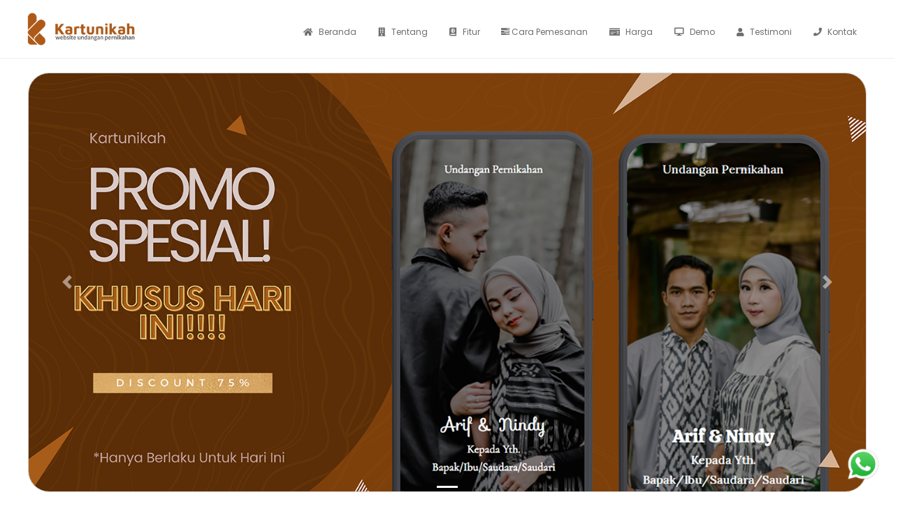

--- FILE ---
content_type: text/html; charset=UTF-8
request_url: https://kartunikah.com/
body_size: 14288
content:
<!doctype html>
<html lang="in_ID" itemscope itemtype='http://schema.org/WebPage'>
<head>
  <meta charset="UTF-8">
  <meta name="viewport" content="width=device-width, initial-scale=1.0, maximum-scale=5.0">

  <!-- pemetaan duniawi -->
  <link rel="canonical" href="https://kartunikah.com/" />
  <meta name="description" content="Hanya dengan beberapa langkah mudah kamu bisa membuat undangan pernikahan digital website sehari jadi spesial untuk momen terbaik dlm hidupmu" />
  <meta name="keywords" content="undangan pernikahan digital, undangan digital, undangan pernikahan website, undangan sehari jadi, undangan pernikahan online, undangan pernikahan online terbaik, undangan pernikahan custom Kartunikah"/>
  <meta property="bb:client_area" content="https://kartunikah.com/">
  <meta name="robots" content="index, follow, noodp">
  <meta property="og:url" content="https://kartunikah.com/" />
  <meta property="og:title" content="undangan pernikahan digital website sehari jadi Kartunikah" />
  <meta property="og:description" content="Hanya dengan beberapa langkah mudah kamu bisa membuat undangan pernikahan digital website sehari jadi spesial untuk momen terbaik dlm hidupmu" />
  <meta property="og:image" content="https://kartunikah.com/assets/img/public/meta%20kartunikah.jpg" />
  <meta property="og:site_name" content="Kartunikah" />
  <meta property="og:locale" content="id_ID" />
  <meta property="og:type" content="website" />
  <meta name="twitter:card" content="summary" />
  <meta name="twitter:site" content="@seven_pion" />
  <meta name="twitter:title" content="undangan pernikahan digital website sehari jadi Kartunikah" />
  <meta name="twitter:description" content="Hanya dengan beberapa langkah mudah kamu bisa membuat undangan pernikahan digital website sehari jadi spesial untuk momen terbaik dlm hidupmu" />
  <meta name="twitter:image" content="https://kartunikah.com/assets/img/meta%20kartunikah.jpg" />
  <meta itemprop="description" content="Hanya dengan beberapa langkah mudah kamu bisa membuat undangan pernikahan digital website sehari jadi spesial untuk momen terbaik dlm hidupmu">

  <!-- perkodingan duniawi -->
  <link rel="stylesheet" href="https://maxcdn.bootstrapcdn.com/bootstrap/4.0.0/css/bootstrap.min.css" integrity="sha384-Gn5384xqQ1aoWXA+058RXPxPg6fy4IWvTNh0E263XmFcJlSAwiGgFAW/dAiS6JXm" crossorigin="anonymous">
  <link rel="stylesheet" type="text/css" href="https://kartunikah.com/assets/css/style2023.css">
  <link rel="stylesheet" href="https://use.fontawesome.com/releases/v5.7.1/css/all.css" integrity="
  sha384-fnmOCqbTlWIlj8LyTjo7mOUStjsKC4pOpQbqyi7RrhN7udi9RwhKkMHpvLbHG9Sr" crossorigin="anonymous">
  <link rel='stylesheet' href='https://maxcdn.bootstrapcdn.com/font-awesome/4.7.0/css/font-awesome.min.css'>
  <link rel="preconnect" href="https://fonts.gstatic.com">
  <link href="https://fonts.googleapis.com/css2?family=Poppins:ital,wght@0,300;0,400;0,600;1,200;1,300;1,600&family=Yellowtail&display=swap" rel="stylesheet">
  <link rel="icon" href="https://kartunikah.com/assets/img/favicon%20kartunikah.ico">
  <link rel='stylesheet' href='https://cdnjs.cloudflare.com/ajax/libs/OwlCarousel2/2.3.4/assets/owl.carousel.min.css'>
  <link rel='stylesheet' href='https://cdnjs.cloudflare.com/ajax/libs/animate.css/3.5.2/animate.min.css'>
  <link href="https://unpkg.com/aos@2.3.1/dist/aos.css" rel="stylesheet">

  <title>Undangan Pernikahan Digital Website Sehari jadi Kartunikah</title>
  
  <!-- perskripan duniawi -->
  <script async src="https://www.googletagmanager.com/gtag/js?id=G-5B7V3R8W23"></script>
  <script>window.dataLayer = window.dataLayer || []; function gtag(){dataLayer.push(arguments);} gtag('js', new Date()); gtag('config', 'G-5B7V3R8W23');</script>
  <!-- Hotjar Tracking Code for https://kartunikah.com/ -->
  <script>
      (function(h,o,t,j,a,r){
          h.hj=h.hj||function(){(h.hj.q=h.hj.q||[]).push(arguments)};
          h._hjSettings={hjid:2551930,hjsv:6};
          a=o.getElementsByTagName('head')[0];
          r=o.createElement('script');r.async=1;
          r.src=t+h._hjSettings.hjid+j+h._hjSettings.hjsv;
          a.appendChild(r);
      })(window,document,'https://static.hotjar.com/c/hotjar-','.js?sv=');
  </script>
  <script> !function(f,b,e,v,n,t,s) {if(f.fbq)return;n=f.fbq=function(){n.callMethod? n.callMethod.apply(n,arguments):n.queue.push(arguments)}; if(!f._fbq)f._fbq=n;n.push=n;n.loaded=!0;n.version='2.0'; n.queue=[];t=b.createElement(e);t.async=!0; t.src=v;s=b.getElementsByTagName(e)[0]; s.parentNode.insertBefore(t,s)}(window, document,'script', 'https://connect.facebook.net/en_US/fbevents.js'); fbq('init', '234194634972689'); fbq('track', 'PageView'); </script> <noscript><img height="1" width="1" style="display:none" src="https://www.facebook.com/tr?id=234194634972689&ev=PageView&noscript=1"/></noscript>
</head>
<body>
    <a href="https://api.whatsapp.com/send?phone=6281390738898&amp;text=Halo%20mimin%20Kartunikah...." class="my-wa" target="_blank"><img src="https://kartunikah.com/blog/wp-content/uploads/2022/09/icon-whatsapp-min.png" alt="icon whatsapp kartunikah undangan pernikahan digital, website undangan pernikahan"></a>
  <!-- navbar -->
  <nav class="navbar navbar-expand-lg navStyle sticky-top">
    <a class="brand-navbar" href="#"><img class="img-brand" src="https://kartunikah.com/assets/img/logo-kartunikah-new.png" alt="logo-kartunikah"></a>
    <button class="navbar-toggler" data-toggle="collapse" data-target="#mainMenu">
      <span><i class="fas fa-align-right iconStyle"></i></span>
    </button>
    <div class="collapse navbar-collapse" id="mainMenu">
      <ul class="navbar-nav ml-auto navList">
        <li class="nav-item active">
          <a href="#" class="nav-link"><i class="fas fa-home"></i> Beranda</a>
        </li>
        <li class="nav-item">
          <a href="#tentang-Kartunikah" class="nav-link"><i class="fas fa-building"></i> Tentang</a>
        </li>
        <li class="nav-item">
          <a href="#fitur-kartunikah" class="nav-link"><i class="fas fa-atlas"></i> Fitur</a>
        </li>
        <li class="nav-item">
          <a href="#cara-pemesanan-kartunikah" class="nav-link"><i class="fa fa-tasks pl-1"></i> Cara Pemesanan</a>
        </li>
        <li class="nav-item">
          <a href="#harga-kartunikah" class="nav-link"><i class="fas fa-money-check"></i> Harga</a>
        </li>
        <li class="nav-item">
          <a href="#demo-kartunikah" class="nav-link"><i class="fas fa-desktop"></i> Demo</a>
        </li>
        <li class="nav-item">
          <a href="#kata-pelanggan-kartunikah" class="nav-link"><i class="fas fa-user"></i> Testimoni</a>
        </li>
        <li class="nav-item">
          <a href="#kontak-kartunikah" class="nav-link"><i class="fas fa-phone"></i> Kontak</a>
        </li>
      </ul>
    </div>
  </nav>

  <!-- slider -->
    <div id="promoKartunikah" class="carousel slide" data-ride="carousel">
      <ol class="carousel-indicators">
                  <li data-target="#promoKartunikah" data-slide-to="0" class="active"></li>
              </ol>
      <div class="carousel-inner">
                  <div class="carousel-item active">
            <img class="img-fluid sliderhome" src="https://kartunikah.com/upload/slider/Banner_Kartunikah_desember_2024.jpg" alt="undangan pernikahan digital sehari jadi - kartunikah" style="width:100%">
          </div>
              </div>
        <a class="carousel-control-prev" href="#promoKartunikah" role="button" data-slide="prev">
          <span class="carousel-control-prev-icon" aria-hidden="true"></span>
          <span class="sr-only">Previous</span>
        </a>
        <a class="carousel-control-next" href="#promoKartunikah" role="button" data-slide="next">
          <span class="carousel-control-next-icon" aria-hidden="true"></span>
          <span class="sr-only">Next</span>
        </a>
    </div><!-- intro -->
  <div id="tentang-Kartunikah"></div>
  <div id="section-white" data-aos="fade-up">
    <div class="container">
      <div class="row justify-content-center" data-aos="fade-up">
        <div class="col-md-10 text-center">
          <h1 class="title-h1">Undangan Pernikahan Digital Website Sehari Jadi Kartunikah</h1>
          <p class="title-p">
            Cape membagikan undangan cetak ke teman-teman? Harus jalan sana sini :). Sekarang, hanya dengan beberapa langkah mudah kamu bisa membuat undangan pernikahan digital website sehari jadi spesial untuk momen terbaik dalam hidupmu. Undangan pernikahan mu akan dikemas dalam bentuk digital dengan tampilan menarik sekaligus bisa dibagikan pada daftar undangan kapan saja dan di mana saja, tanpa harus jalan sana sini lagi. <br>
          </p>
        </div>
      </div>
    </div>
  </div>

  <!-- tentang -->
  <div id="section-white">
    <div class="container">
      <div class="row">
        <div class="col-md-6 m-auto" data-aos="zoom-in">
          <img class="img-fluid" src="https://kartunikah.com/assets/img/public/tentang-kami.png" alt="tentang kami kartunikah">
        </div>
        <div class="col-md-6 m-auto" data-aos="fade-up">
          <h2 class="title-h2">Tentang Kartunikah</h2>
          <p class="title-p">
            Kartunikah adalah sebuah website dengan layanan utama melayani pembuatan undangan pernikahan digital online dengan beragam fitur menarik, mudah dan simpel untuk digunakan sehingga bisa efektif dan efisien untuk digunakan sesuai kebutuhan. Kami memberikan sebuah layanan mudah, hemat, dan praktis kepada calon pengantin dalam menyebarkan informasi pernikahan/undangan berupa link website yang bisa diakses dimana dan kapan saja.
          </p>
        </div>
      </div>
    </div>
  </div>

  <!-- alasan -->
  <div id="section-color">
    <div class="container">
      <div class="row justify-content-center mb-4" data-aos="fade-up">
        <div class="col-md-12 text-center">
          <h2 class="title-h2">Alasan Menggunakan Undangan Pernikahan Model Digital</h2>
          <p class="title-p text-light">Ada beberapa alasan untuk memilih undangan pernikahan digital, di antaranya sebagai berikut:</p>
        </div>
      </div>
      <div class="row justify-content-center">
        <div class="col-md-4" data-aos="zoom-in">
          <div class="card-featured">
            <div class="card-head" data-aos="fade-up">
              <i class="fas fa-hands-helping card-icon"></i>
              <h3 class="title-h3">Lebih mudah</h3>
            </div>
            <div class="card-body" data-aos="fade-up">
              <p class="card-text">Nikmati mudahnya menggunakan undangan digital dengan beragam fitur unggulan untuk mendukung terlaksananya acara dengan maksimal, lebih simpel, mudah dan praktis.</p>
            </div>
          </div>
        </div>
        <div class="col-md-4" data-aos="zoom-in">
          <div class="card-featured">
            <div class="card-head" data-aos="fade-up">
              <i class="fas fa-money-bill-alt card-icon"></i>
              <h3 class="title-h3">Lebih hemat</h3>
            </div>
            <div class="card-body" data-aos="fade-up">
              <p class="card-text">Dapatkan penggunaan undangan digital yang lebih efektif penggunaannya. Anda pun bisa menghemat biaya karena bisa membuat undangan dan membagikannya langsung hanya dalam satu langkah mudah.</p>
            </div>
          </div>
        </div>
        <div class="col-md-4" data-aos="zoom-in">
          <div class="card-featured">
            <div class="card-head" data-aos="fade-up">
              <i class="fas fa-tools card-icon"></i>
              <h3 class="title-h3">Beragam fitur menarik</h3>
            </div>
            <div class="card-body" data-aos="fade-up">
              <p class="card-text">Ada beragam fitur keren dan canggih dengan desain terkini yang siap memberikan layanan terbaik untuk mendukung acara.</p>
            </div>
          </div>
        </div>
      </div>
    </div>
  </div>

  <!-- mengapa memilih Kartunikah -->
  <div id="section-white">
    <div class="container">
      <div class="row justify-content-center mb-4" data-aos="fade-up">
        <div class="col-md-12 text-center">
          <h2 class="title-h2">Mengapa Memilih Kartunikah?</h2>
          <p class="title-p">Website Kartunikah selalu berupaya untuk memprioritaskan kepuasan pelanggan dengan memberikan layanan yang berkualitas dan cepat tanggap. Pastinya, Kartunikah akan memberikan pengalaman terbaik bagi Anda untuk menggunakan undangan pernikahan model digital pada hari istimewa ini.</p>
        </div>
      </div>
      <div class="row justify-content-center">
        <div class="col-md-4" data-aos="zoom-in">
          <div class="card-featured">
            <div class="card-head" data-aos="fade-up">
              <i class="fas fa-stopwatch card-icon"></i>
              <h3 class="title-h3">Pengerjaan cepat</h3>
            </div>
            <div class="card-body" data-aos="fade-up">
              <p class="card-text">Tanggal pernikahan Anda mepet?? Jangan khawatir, di Kartunikah Anda bisa membuat undangan digital dengan waktu 1 hari bahkan kurang, cukup isi data calon mempelai, undangan segera siap untuk dibagikan kepada tamu Anda.</p>
            </div>
          </div>
        </div>
        <div class="col-md-4" data-aos="zoom-in">
          <div class="card-featured">
            <div class="card-head" data-aos="fade-up">
              <i class="fas fa-money-check-alt card-icon"></i>
              <h3 class="title-h3">Harga murah</h3>
            </div>
            <div class="card-body" data-aos="fade-up">
              <p class="card-text">Anda bisa membuat undangan pernikahan konsep digital yang mudah sekaligus dengan harga yang murah mulai dari Rp90.000. Bahkan tim Kartunikah siap untuk menyesuaikannya budget jika menginginkan custom.</p>
            </div>
          </div>
        </div>
        <div class="col-md-4" data-aos="zoom-in">
          <div class="card-featured">
            <div class="card-head" data-aos="fade-up">
              <i class="fas fa-hands-helping card-icon"></i>
              <h3 class="title-h3">Kekinian dan Berinovasi</h3>
            </div>
            <div class="card-body" data-aos="fade-up">
              <p class="card-text">KartuNikah siap membuat desain undangan digital dengan beragam fitur menarik dan kekinian yang penuh inovasi untuk memudahkan klien dalam menggunakannya.</p>
            </div>
          </div>
        </div>
        <div class="col-md-4" data-aos="zoom-in">
          <div class="card-featured">
            <div class="card-head" data-aos="fade-up">
              <i class="fas fa-palette card-icon"></i>
              <h3 class="title-h3">Desain oleh tim profesional</h3>
            </div>
            <div class="card-body" data-aos="fade-up">
              <p class="card-text">Desain dan fitur canggih dibuat khusus oleh tim profesional sehingga dijamin bisa membuat undangan untuk pernikahan terlihat lebih mewah, eksklusif dan lain daripada yang lain. Untuk paket gold, setiap desain dibuat sesuai dengan permintaan dan keinginan klien.</p>
            </div>
          </div>
        </div>
        <div class="col-md-4" data-aos="zoom-in">
          <div class="card-featured">
            <div class="card-head" data-aos="fade-up">
              <i class="fas fa-tools card-icon"></i>
              <h3 class="title-h3">Fitur lengkap dan fungsional</h3>
            </div>
            <div class="card-body" data-aos="fade-up">
              <p class="card-text">Dalam undangan digital, semua kebutuhan pemilik undangan akan dipenuhi oleh keberadaan fitur yang lengkap dan fungsional. Semua fitur yang tersedia bisa diandalkan dari mulai kebutuhan untuk membuat undangan sampai pada proses membagikan undangan pada daftar tamu.</p>
            </div>
          </div>
        </div>
        <div class="col-md-4" data-aos="zoom-in">
          <div class="card-featured">
            <div class="card-head" data-aos="fade-up">
              <i class="fas fa-people-carry card-icon"></i>
              <h3 class="title-h3">Hemat tenaga</h3>
            </div>
            <div class="card-body" data-aos="fade-up">
              <p class="card-text">Tenaga menjadi bahan bakar yang sangat penting ketika mau menikah, dengan adanya undangan pernikahan website ini, Anda tidak perlu lagi membagikan undangan satu persatu ke tamu, cukup sebarkan via whatsapp.</p>
            </div>
          </div>
        </div>

        <div id="fitur-kartunikah"></div>
      </div>
    </div>
  </div>

  <!-- fitur -->
  <div id="section-color">
    <div class="container">
      <div class="row justify-content-center mb-4" data-aos="fade-up">
        <div class="col-md-12 text-center">
          <h2 class="title-h2">Fitur Menarik, Kekinian dan Fungsional</h2>
          <p class="title-p text-light">Berikut beberapa fitur yang ada di undangan pernikahan digital by Kartunikah:</p>
        </div>
      </div>
      <!-- slider -->
      <div class="owl-carousel slider-featured owl-theme">
        <div class="item" data-aos="zoom-in">
          <div class="card-featured">
            <div class="card-head" data-aos="fade-up">
              <i class="fas fa-palette card-icon"></i>
              <h3 class="title-h3">Custom Tampilan</h3>
            </div>
            <div class="card-body" data-aos="fade-up">
              <p class="card-text">Untuk paket gold Anda bisa custom tampilan sesuai keinginan sendiri, bebas menampilkan data apa saja tanpa ada batasan. Sehingga, desain halaman Anda akan ekslusif hanya untuk Anda sendiri.</p>
            </div>
          </div>
        </div>
        <div class="item" data-aos="zoom-in">
          <div class="card-featured">
            <div class="card-head" data-aos="fade-up">
              <i class="fas fa-qrcode card-icon"></i>
              <h3 class="title-h3">Qr-code</h3>
            </div>
            <div class="card-body" data-aos="fade-up">
              <p class="card-text">Cara baru untuk check in tamu undangan pernikahan Anda. Data terintegrasi pada halaman user Anda, lebih mudah, simpel, lengkap, termanajemen dan kekinian.</p>
            </div>
          </div>
        </div>
        <div class="item" data-aos="zoom-in">
          <div class="card-featured">
            <div class="card-head" data-aos="fade-up">
              <i class="fas fa-address-card card-icon"></i>
              <h3 class="title-h3">1 Qr-code untuk Setiap Tamu</h3>
            </div>
            <div class="card-body" data-aos="fade-up">
              <p class="card-text">Mencegah tamu gaib yang datang keundanganmu, Anda bisa manfaatkan fitur 1 QR-code untuk setiap tamu ini, masing-masing tamu akan ekslusif memiliki qr sendiri seperti tamu pernikahan anak presiden.</p>
            </div>
          </div>
        </div>
        <div class="item" data-aos="zoom-in">
          <div class="card-featured">
            <div class="card-head" data-aos="fade-up">
              <i class="fas fa-location-arrow card-icon"></i>
              <h3 class="title-h3">Custom Domain</h3>
            </div>
            <div class="card-body" data-aos="fade-up">
              <p class="card-text">Anda bisa custom nama domain jika menginginkannya, sehingga layaknya Anda memiliki website sendiri</p>
            </div>
          </div>
        </div>
        <div class="item" data-aos="zoom-in">
          <div class="card-featured">
            <div class="card-head" data-aos="fade-up">
              <i class="fas fa-hourglass-end card-icon"></i>
              <h3 class="title-h3">Hitung Mundur</h3>
            </div>
            <div class="card-body" data-aos="fade-up">
              <p class="card-text">Hitung mundur hari H menuju acara pernikahan kalian, sehingga tamu mu tidak perlu menghitung sendiri tanggal pernikahanmu</p>
            </div>
          </div>
        </div>
        <div class="item" data-aos="zoom-in">
          <div class="card-featured">
            <div class="card-head" data-aos="fade-up">
              <i class="fas fa-id-badge card-icon"></i>
              <h3 class="title-h3">Nama Tamu Undangan</h3>
            </div>
            <div class="card-body" data-aos="fade-up">
              <p class="card-text">Tampilkan nama tamu yang diundang dalam acara pernikahan Anda untuk memberikan kesan undangan yang diberikan lebih spesial dan khusus.</p>
            </div>
          </div>
        </div>
        <div class="item" data-aos="zoom-in">
          <div class="card-featured">
            <div class="card-head" data-aos="fade-up">
              <i class="fas fa-spinner card-icon"></i>
              <h3 class="title-h3">Unlimited Tamu</h3>
            </div>
            <div class="card-body" data-aos="fade-up">
              <p class="card-text">Sebar undangan pernikahanmu ke seluruh kenalanmu, tanpa ada batasan tamu</p>
            </div>
          </div>
        </div>
        <div class="item" data-aos="zoom-in">
          <div class="card-featured">
            <div class="card-head" data-aos="fade-up">
              <i class="fas fa-address-book card-icon"></i>
              <h3 class="title-h3">Buku Tamu</h3>
            </div>
            <div class="card-body" data-aos="fade-up">
              <p class="card-text">Tersedia juga buku tamu yang bisa berisi semua ucapan selamat, doa khusus dan status konfirmasi kehadiran dari para tamu undangan.</p>
            </div>
          </div>
        </div>
        <div class="item" data-aos="zoom-in">
          <div class="card-featured">
            <div class="card-head" data-aos="fade-up">
              <i class="fas fa-map card-icon"></i>
              <h3 class="title-h3">Denah Penunjuk Lokasi</h3>
            </div>
            <div class="card-body" data-aos="fade-up">
              <p class="card-text">Untuk Anda yang belum mengetahui lokasi acara, bisa menggunakan denah penunjuk lokasi untuk memperoleh rute dengan dukungan Google Maps yang tepat.</p>
            </div>
          </div>
        </div>
        <div class="item" data-aos="zoom-in">
          <div class="card-featured">
            <div class="card-head" data-aos="fade-up">
              <i class="fas fa-gifts card-icon"></i>
              <h3 class="title-h3">Amplop Digital</h3>
            </div>
            <div class="card-body" data-aos="fade-up">
              <p class="card-text">Sebuah fitur yang bisa digunakan oleh para tamu undangan untuk memberikan amplop digital langsung pada mempelai yang berbahagia.</p>
            </div>
          </div>
        </div>
        <div class="item" data-aos="zoom-in">
          <div class="card-featured">
            <div class="card-head" data-aos="fade-up">
              <i class="fas fa-images card-icon"></i>
              <h3 class="title-h3">Galeri Foto Mempelai</h3>
            </div>
            <div class="card-body" data-aos="fade-up">
              <p class="card-text">Tamu undangan bisa menikmati fitur galeri foto yang berisi deretan koleksi foto yang mengungkapkan momen bahagia mempelai berdua. Biasanya fitur ini juga berisi tentang cerita cinta yang dimiliki mempelai berdua sesuai urutan tempat dan waktunya.</p>
            </div>
          </div>
        </div>
        <div class="item" data-aos="zoom-in">
          <div class="card-featured">
            <div class="card-head" data-aos="fade-up">
              <i class="fas fa-music card-icon"></i>
              <h3 class="title-h3">Background Musik</h3>
            </div>
            <div class="card-body" data-aos="fade-up">
              <p class="card-text">Penerima undangan pernikahan website akan merasa terhibur ketika membuka undangan pernikahan model digital Anda yang sudah dihias dengan iringan musik favorit mempelai berdua</p>
            </div>
          </div>
        </div>
        <div class="item" data-aos="zoom-in">
          <div class="card-featured">
            <div class="card-head" data-aos="fade-up">
              <i class="fas fa-filter card-icon"></i>
              <h3 class="title-h3">Sesi Tamu</h3>
            </div>
            <div class="card-body" data-aos="fade-up">
              <p class="card-text">Merupakan fitur untuk mengatur alur kedatangan tamu undangan sehingga mereka bisa memilih waktu kehadiran sesuai kebutuhan</p>
            </div>
          </div>
        </div>
        <div class="item" data-aos="zoom-in">
          <div class="card-featured">
            <div class="card-head" data-aos="fade-up">
              <i class="fab fa-youtube card-icon"></i>
              <h3 class="title-h3">Live Streaming</h3>
            </div>
            <div class="card-body" data-aos="fade-up">
              <p class="card-text">Mempelai juga bisa membagikan momen bahagia mereka pada tamu undangan yang berhalangan hadir dengan keberadaan fitur live streaming.</p>
            </div>
          </div>
        </div>
        <div class="item" data-aos="zoom-in">
          <div class="card-featured">
            <div class="card-head" data-aos="fade-up">
              <i class="fas fa-clock card-icon"></i>
              <h3 class="title-h3">Support 24 jam</h3>
            </div>
            <div class="card-body" data-aos="fade-up">
              <p class="card-text">Tim KartuNikah akan siap 24 jam untuk memastikan undangan digital berjalan dengan baik serta memiliki dukungan penuh untuk bisa diakses dengan mudah oleh semua tamu undangan</p>
            </div>
          </div>
        </div>

      </div>
    </div>
    <div id="cara-pemesanan-kartunikah"></div>
  </div>

  <!-- cara pemesanan -->
  <div id="section-white">
    <div class="container work-process">
      <div class="row" data-aos="fade-up">
        <div class="col-md-12 text-center mb-5">
          <h2 class="title-h2">Buat Undangan Pernikahan Model Digital Sekarang Juga!</h2>
          <p class="title-p">Untuk membuat undangan pernikahan model digital, Anda hanya perlu untuk melakukan beberapa langkah mudah sampai undangan siap digunakan dan dibagikan</p>
        </div>
      </div>
      <div class="row">
        <div class="col-lg-4 col-md-6" data-aos="zoom-in">
          <div class="card-featured pemesanan">
            <div class="card-featured-number">1</div>
            <div class="card-featured-icon"><i class="fas fa-cubes"></i></div>
            <div class="card-body pt-5">
              <h3 class="title-h3 mt-3">Pilih paket</h3>
              <p class="card-text">Silahkan pilih paket yang cocok dengan kebutuhan pernikahanmu. Informasi paket dapat kamu temukan pada halaman ini pada bagian bawah, atau tekan menu harga pada navigasi menu dibagian atas.</p>
            </div>
          </div>
        </div>
        <div class="col-lg-4 col-md-6" data-aos="zoom-in">
          <div class="card-featured pemesanan">
            <div class="card-featured-number">2</div>
            <div class="card-featured-icon"><i class="fas fa-shopping-basket"></i></div>
            <div class="card-body pt-5">
              <h3 class="title-h3 mt-3">Isi form pemesanan</h3>
              <p class="card-text">Tekan tombol pesan sekarang pada paket yang kamu pilih, isi formulir lalu tekan pesan sekarang. Kamu akan diarahkan ke whatsapp admin untuk dibantu terkait pengisian data undangan dan informasi pembayaran.</p>
            </div>
          </div>
        </div>
        <div class="col-lg-4 col-md-6" data-aos="zoom-in">
          <div class="card-featured pemesanan">
            <div class="card-featured-number">3</div>
            <div class="card-featured-icon"><i class="fas fa-file-signature"></i></div>
            <div class="card-body pt-5">
              <h3 class="title-h3 mt-3">Pilih tema dan isi data undangan pernikahan</h3>
              <p class="card-text">Pilih tema yang cocok denganmu dan isi formulir yang disediakan oleh admin, data ini akan digunakan sebagai informasi yang akan ditampilkan pada website undangan pernikahanmu.</p>
            </div>
          </div>
        </div>
        <div class="col-lg-4 col-md-6" data-aos="zoom-in">
          <div class="card-featured pemesanan">
            <div class="card-featured-number">4</div>
            <div class="card-featured-icon"><i class="fas fa-share-alt-square"></i></div>
            <div class="card-body pt-5">
              <h3 class="title-h3 mt-3">Bagikan Undanganmu</h3>
              <p class="card-text">Setelah undangan selesai dibuat, kamu bisa segera membagikannya pada tamu undangan yang sudah dibuat daftar sebelumnya. Pantau konfirmasi kehadiran, ucapan selamat dan do'a yang diberikan.</p>
            </div>
          </div>
        </div>
        <div class="col-lg-8 col-md-12" data-aos="zoom-in">
          <div class="card-featured pemesanan">
            <div class="card-featured-number">:)</div>
            <div class="card-featured-icon"><i class="fas fa-percentage"></i></div>
            <div class="card-body pt-5">
              <h3 class="title-h3 cta-order-h3 mt-3">Pesan website undangan pernikahanmu sekarang!</h3>
              <p class="card-text cta-order-p">Dapatkan undangan pernikahan digital mu sekarang di Kartunikah. Nikmati undangan pernikahan yang lebih mudah dibagikan, hemat waktu, tenaga dan uang.</p>
              <button type="button" class="btn btn-secondary pesan" data-toggle="modal" data-target="#pesan">Pesan Sekarang</button>
              <img class="img-fluid img-cta-order" src="https://kartunikah.com/assets/img/public/call to action undangan pernikahan digital.png" alt="call to action undangan pernikahan digital.png" data-aos="zoom-in">
            </div>
          </div>
        </div>

      </div>
    </div>
    <div id="harga-kartunikah"></div>
  </div>

  <!-- harga -->
  <!-- <div id="harga"> -->
  <div id="section-color">
    <div class="container">
      <div class="row justify-content-center mb-4" data-aos="fade-up">
        <div class="col-md-12 text-center">
          <h2 class="title-h2">Pilih Paket</h2>
          <p class="title-p text-light">Pilih paket undangan pernikahan sesuai kebutuhan. Terdapat 3 paket, mulai dari paket bronze, paket silver dan paket gold yang dapat Anda gunakan untuk undangan pernikahan custom desain sesuka hatimu.</p>
        </div>
      </div>
    </div>
    <section class="package">
      <div class="container">
        <div class="row">
           <div class="harga_card-wrapper col-12 col-md-6 col-xl-4" data-aos="fade-up">
            <div class="harga_card package--bayi">
              <p class="harga_label harga_label--green">Termurah!</p>
              <h3 class="harga_package-title">Bronze</h3>
              <p class="harga_price harga_price--hidden">Rp170.000</p>
              <p class="harga_discount-price">Rp170.000</p>
              <div class="harga_hr"></div>
              <ul class="harga_feature" data-aos="fade-up">
                <li>
                  <div class="harga_icon  nh-tooltip">
                    <img src="https://kartunikah.com/assets/icons/info-paket.png" alt="info-paket">
                    <span class="nh-tooltip__text nh-tooltip__text--right">Sebar undangan pernikahanmu ke seluruh kenalanmu, tanpa ada batasan tamu</span>
                  </div>
                  <p class="harga_feature-text">Unlimited tamu</p>
                </li>
                <li>
                  <div class="harga_icon  nh-tooltip">
                    <img src="https://kartunikah.com/assets/icons/info-paket.png" alt="info-paket">
                    <span class="nh-tooltip__text nh-tooltip__text--right">Anda bisa memberikan nama pada undangan, layaknya undangan versi cetak</span>
                  </div>
                  <p class="harga_feature-text">Nama tamu</p>
                </li>
                <li>
                  <div class="harga_icon nh-tooltip">
                    <img src="https://kartunikah.com/assets/icons/info-paket.png" alt="info-paket">
                    <span class="nh-tooltip__text nh-tooltip__text--right">Tamu kalian bisa menyimpan jadwal pernikahan ke google calender hanya dengan menekan tombol save the date</span>
                  </div>
                  <p class="harga_feature-text">Save the date</p>
                </li>
                <li>
                  <div class="harga_icon nh-tooltip">
                    <img src="https://kartunikah.com/assets/icons/info-paket.png" alt="info-paket">
                    <span class="nh-tooltip__text nh-tooltip__text--right">Kami menyediakan template yang dapat Anda pilih agar sesuai dengan kebutuhan Anda</span>
                  </div>
                  <p class="harga_feature-text">Desain Template</p>
                </li>
                <li>
                  <div class="harga_icon  nh-tooltip">
                    <img src="https://kartunikah.com/assets/icons/info-paket.png" alt="info-paket">
                    <span class="nh-tooltip__text nh-tooltip__text--right">Hindari tamu kalian tersesat, navigasi lokasi berfungsi untuk memudahkan tamu menemukan lokasi pernikahan</span>
                  </div>
                  <p class="harga_feature-text">Navigasi lokasi</p>
                </li>
                <li>
                  <div class="harga_icon  nh-tooltip">
                    <img src="https://kartunikah.com/assets/icons/info-paket.png" alt="info-paket">
                    <span class="nh-tooltip__text nh-tooltip__text--right">Tampilkan foto prewedding atau foto kalian berdua melalui undangan ini. Maksimal 4 foto</span>
                  </div>
                  <p class="harga_feature-text">Galeri foto (maksimal 4 foto)</p>
                </li>
                <li>
                  <div class="harga_icon  nh-tooltip">
                    <img src="https://kartunikah.com/assets/icons/info-paket.png" alt="info-paket">
                    <span class="nh-tooltip__text nh-tooltip__text--right">Tersedia kolom ucapan & do'a, sehingga tamu kalian bisa dengan mudah menyampaikan do'a dan harapannya untuk pernikahan kalian</span>
                  </div>
                  <p class="harga_feature-text">Ucapan dan do'a</p>
                </li>
                <li>
                  <div class="harga_icon  nh-tooltip">
                    <img src="https://kartunikah.com/assets/icons/info-paket.png" alt="info-paket">
                    <span class="nh-tooltip__text nh-tooltip__text--right">Pilih backsound yang cocok untuk undangan kalian, agar pembaca sekaligus mendengarkan backsound yang kalian tentukan</span>
                  </div>
                  <p class="harga_feature-text">Backsound</p>
                </li>
                <li>
                  <div class="harga_icon  nh-tooltip">
                    <img src="https://kartunikah.com/assets/icons/info-paket.png" alt="info-paket">
                    <span class="nh-tooltip__text nh-tooltip__text--right">URL/domain undangan Anda akan menggunakan nama domain kami, yaitu kartunikah.com/nama-mempelai</span>
                  </div>
                  <p class="harga_feature-text">kartunikah.com/mempelai</p>
                </li>
              </ul>
              <button type="button" class="btn btn-secondary pesan" data-toggle="modal" data-target="#pesan">Pesan Sekarang</button>
            </div>
          </div>
           <div class="harga_card-wrapper col-12 col-md-6 col-xl-4" data-aos="fade-up">
            <div class="harga_card package--pelajar">
              <p class="harga_best-seller">Best Seller</p>
              <p class="harga_label harga_label--yellow">Diskon 75%</p>
              <h3 class="harga_package-title">Silver</h3>
              <p class="harga_price">Rp360.000</p>
              <p class="harga_discount-price">Rp90.000</p>
              <div class="harga_hr"></div>
              <ul class="harga_feature" data-aos="fade-up">
                <li>
                  <div class="harga_icon  nh-tooltip">
                    <img src="https://kartunikah.com/assets/icons/info-paket.png" alt="info-paket">
                    <span class="nh-tooltip__text nh-tooltip__text--right">Sebar undangan pernikahanmu ke seluruh kenalanmu, tanpa ada batasan tamu</span>
                  </div>
                  <p class="harga_feature-text">Unlimited tamu</p>
                </li>
                <li>
                  <div class="harga_icon  nh-tooltip">
                    <img src="https://kartunikah.com/assets/icons/info-paket.png" alt="info-paket">
                    <span class="nh-tooltip__text nh-tooltip__text--right">Anda bisa memberikan nama pada undangan, layaknya undangan versi cetak</span>
                  </div>
                  <p class="harga_feature-text">Nama tamu</p>
                </li>
                <li>
                  <div class="harga_icon nh-tooltip">
                    <img src="https://kartunikah.com/assets/icons/info-paket.png" alt="info-paket">
                    <span class="nh-tooltip__text nh-tooltip__text--right">Tamu kalian bisa menyimpan jadwal pernikahan ke google calender hanya dengan menekan tombol save the date</span>
                  </div>
                  <p class="harga_feature-text">Save the date</p>
                </li>
                <li>
                  <div class="harga_icon nh-tooltip">
                    <img src="https://kartunikah.com/assets/icons/info-paket.png" alt="info-paket">
                    <span class="nh-tooltip__text nh-tooltip__text--right">Kami menyediakan template yang dapat Anda pilih agar sesuai dengan kebutuhan Anda</span>
                  </div>
                  <p class="harga_feature-text">Desain Template</p>
                </li>
                <li>
                  <div class="harga_icon  nh-tooltip">
                    <img src="https://kartunikah.com/assets/icons/info-paket.png" alt="info-paket">
                    <span class="nh-tooltip__text nh-tooltip__text--right">Hindari tamu kalian tersesat, navigasi lokasi berfungsi untuk memudahkan tamu menemukan lokasi pernikahan</span>
                  </div>
                  <p class="harga_feature-text">Navigasi lokasi</p>
                </li>
                <li>
                  <div class="harga_icon  nh-tooltip">
                    <img src="https://kartunikah.com/assets/icons/info-paket.png" alt="info-paket">
                    <span class="nh-tooltip__text nh-tooltip__text--right">Tampilkan foto prewedding atau foto kalian berdua melalui undangan ini. Maksimal 10 foto</span>
                  </div>
                  <p class="harga_feature-text">Galeri foto (maksimal 10 foto)</p>
                </li>
                <li>
                  <div class="harga_icon  nh-tooltip">
                    <img src="https://kartunikah.com/assets/icons/info-paket.png" alt="info-paket">
                    <span class="nh-tooltip__text nh-tooltip__text--right">Tersedia kolom ucapan & do'a, sehingga tamu kalian bisa dengan mudah menyampaikan do'a dan harapannya untuk pernikahan kalian</span>
                  </div>
                  <p class="harga_feature-text">Ucapan dan do'a</p>
                </li>
                <li>
                  <div class="harga_icon  nh-tooltip">
                    <img src="https://kartunikah.com/assets/icons/info-paket.png" alt="info-paket">
                    <span class="nh-tooltip__text nh-tooltip__text--right">Pilih backsound yang cocok untuk undangan kalian, agar pembaca sekaligus mendengarkan backsound yang kalian tentukan</span>
                  </div>
                  <p class="harga_feature-text">Backsound</p>
                </li>
                <li>
                  <div class="harga_icon  nh-tooltip">
                    <img src="https://kartunikah.com/assets/icons/info-paket.png" alt="info-paket">
                    <span class="nh-tooltip__text nh-tooltip__text--right">Hitung mundur hari H menuju acara pernikahan kalian, sehingga tamu tidak perlu menghitung sendiri tanggal pernikahanmu</span>
                  </div>
                  <p class="harga_feature-text">Hitung mundur</p>
                </li>
                <li>
                  <div class="harga_icon  nh-tooltip">
                    <img src="https://kartunikah.com/assets/icons/info-paket.png" alt="info-paket">
                    <span class="nh-tooltip__text nh-tooltip__text--right">Tampilkan video kalian di undangan ini. Bagikan momen indahmu dalam bentuk video yang dapat ditonton tamu</span>
                  </div>
                  <p class="harga_feature-text">Video</p>
                </li>
                <li>
                  <div class="harga_icon  nh-tooltip">
                    <img src="https://kartunikah.com/assets/icons/info-paket.png" alt="info-paket">
                    <span class="nh-tooltip__text nh-tooltip__text--right">Live streaming pernikahan kalian via instagram/youtube, tamu kalian bisa menonton pernikahan dengan menekan tombol live</span>
                  </div>
                  <p class="harga_feature-text">Live Streaming</p>
                </li>
                <li>
                  <div class="harga_icon  nh-tooltip">
                    <img src="https://kartunikah.com/assets/icons/info-paket.png" alt="info-paket">
                    <span class="nh-tooltip__text nh-tooltip__text--right">Fitur amplop online memudahkan tamu agar tetap bisa menyampaikan salam tempel meskipun berhalangan hadir</span>
                  </div>
                  <p class="harga_feature-text">Amplop online</p>
                </li>
                <li>
                  <div class="harga_icon  nh-tooltip">
                    <img src="https://kartunikah.com/assets/icons/info-paket.png" alt="info-paket">
                    <span class="nh-tooltip__text nh-tooltip__text--right">URL/domain undangan Anda akan menggunakan nama domain kami, yaitu kartunikah.com/nama-mempelai</span>
                  </div>
                  <p class="harga_feature-text">kartunikah.com/mempelai</p>
                </li>
              </ul>
              <!--<hr>-->
              <!--<ul class="harga_feature" data-aos="fade-up">-->
              <!--  <li>-->
              <!--    <div class="harga_icon  nh-tooltip">-->
              <!--      <img src="https://kartunikah.com/assets/icons/info-paket.png" alt="info-paket">-->
              <!--      <span class="nh-tooltip__text nh-tooltip__text--right">Dengan memesan paket ini, Anda berhak mendapatkan gratis video undangan</span>-->
              <!--    </div>-->
              <!--    <p class="harga_feature-text">Bonus!! video undangan</p>-->
              <!--  </li>-->
              <!--</ul>-->
              <button type="button" class="btn btn-secondary pesan" data-toggle="modal" data-target="#pesan">Pesan Sekarang</button>
            </div>
          </div>
           <div class="harga_card-wrapper col-12 col-md-6 col-xl-4" data-aos="fade-up">
            <div class="harga_card package--bisnis">
              <p class="harga_label harga_label--green">Diskon 20%</p>
              <h3 class="harga_package-title">Gold</h3>
              <p class="harga_price">Rp900.000</p>
              <p class="harga_discount-price">Rp720.000</p>
              <div class="harga_hr"></div>
              <ul class="harga_feature" data-aos="fade-up">
                <li>
                  <div class="harga_icon  nh-tooltip">
                    <img src="https://kartunikah.com/assets/icons/info-paket.png" alt="info-paket">
                    <span class="nh-tooltip__text nh-tooltip__text--right">Sebar undangan pernikahanmu ke seluruh kenalanmu, tanpa ada batasan tamu</span>
                  </div>
                  <p class="harga_feature-text">Unlimited tamu</p>
                </li>
                <li>
                  <div class="harga_icon  nh-tooltip">
                    <img src="https://kartunikah.com/assets/icons/info-paket.png" alt="info-paket">
                    <span class="nh-tooltip__text nh-tooltip__text--right">Anda bisa memberikan nama pada undangan, layaknya undangan versi cetak</span>
                  </div>
                  <p class="harga_feature-text">Nama tamu</p>
                </li>
                <li>
                  <div class="harga_icon nh-tooltip">
                    <img src="https://kartunikah.com/assets/icons/info-paket.png" alt="info-paket">
                    <span class="nh-tooltip__text nh-tooltip__text--right">Tamu kalian bisa menyimpan jadwal pernikahan ke google calender hanya dengan menekan tombol save the date</span>
                  </div>
                  <p class="harga_feature-text">Save the date</p>
                </li>
                <li>
                  <div class="harga_icon nh-tooltip">
                    <img src="https://kartunikah.com/assets/icons/info-paket.png" alt="info-paket">
                    <span class="nh-tooltip__text nh-tooltip__text--right">Kami menyediakan template yang dapat Anda pilih agar sesuai dengan kebutuhan Anda</span>
                  </div>
                  <p class="harga_feature-text">Desain Template</p>
                </li>
                <li>
                  <div class="harga_icon  nh-tooltip">
                    <img src="https://kartunikah.com/assets/icons/info-paket.png" alt="info-paket">
                    <span class="nh-tooltip__text nh-tooltip__text--right">Hindari tamu kalian tersesat, navigasi lokasi berfungsi untuk memudahkan tamu menemukan lokasi pernikahan</span>
                  </div>
                  <p class="harga_feature-text">Navigasi lokasi</p>
                </li>
                <li>
                  <div class="harga_icon  nh-tooltip">
                    <img src="https://kartunikah.com/assets/icons/info-paket.png" alt="info-paket">
                    <span class="nh-tooltip__text nh-tooltip__text--right">Tampilkan foto prewedding atau foto kalian berdua melalui undangan ini. Maksimal 20 foto</span>
                  </div>
                  <p class="harga_feature-text">Galeri foto (maksimal 20 foto)</p>
                </li>
                <li>
                  <div class="harga_icon  nh-tooltip">
                    <img src="https://kartunikah.com/assets/icons/info-paket.png" alt="info-paket">
                    <span class="nh-tooltip__text nh-tooltip__text--right">Tersedia kolom ucapan & do'a, sehingga tamu kalian bisa dengan mudah menyampaikan do'a dan harapannya untuk pernikahan kalian</span>
                  </div>
                  <p class="harga_feature-text">Ucapan dan do'a</p>
                </li>
                <li>
                  <div class="harga_icon  nh-tooltip">
                    <img src="https://kartunikah.com/assets/icons/info-paket.png" alt="info-paket">
                    <span class="nh-tooltip__text nh-tooltip__text--right">Pilih backsound yang cocok untuk undangan kalian, agar pembaca sekaligus mendengarkan backsound yang kalian tentukan</span>
                  </div>
                  <p class="harga_feature-text">Backsound</p>
                </li>
                <li>
                  <div class="harga_icon  nh-tooltip">
                    <img src="https://kartunikah.com/assets/icons/info-paket.png" alt="info-paket">
                    <span class="nh-tooltip__text nh-tooltip__text--right">Hitung mundur hari H menuju acara pernikahan kalian, sehingga tamu tidak perlu menghitung sendiri tanggal pernikahanmu</span>
                  </div>
                  <p class="harga_feature-text">Hitung mundur</p>
                </li>
                <li>
                  <div class="harga_icon  nh-tooltip">
                    <img src="https://kartunikah.com/assets/icons/info-paket.png" alt="info-paket">
                    <span class="nh-tooltip__text nh-tooltip__text--right">Tampilkan video kalian di undangan ini. Bagikan momen indahmu dalam bentuk video yang dapat ditonton tamu</span>
                  </div>
                  <p class="harga_feature-text">Video</p>
                </li>
                <li>
                  <div class="harga_icon  nh-tooltip">
                    <img src="https://kartunikah.com/assets/icons/info-paket.png" alt="info-paket">
                    <span class="nh-tooltip__text nh-tooltip__text--right">Live streaming pernikahan kalian via instagram/youtube, tamu kalian bisa menonton pernikahan dengan menekan tombol live</span>
                  </div>
                  <p class="harga_feature-text">Live Streaming</p>
                </li>
                <li>
                  <div class="harga_icon  nh-tooltip">
                    <img src="https://kartunikah.com/assets/icons/info-paket.png" alt="info-paket">
                    <span class="nh-tooltip__text nh-tooltip__text--right">Fitur amplop online memudahkan tamu agar tetap bisa menyampaikan salam tempel meskipun berhalangan hadir</span>
                  </div>
                  <p class="harga_feature-text">Amplop online</p>
                </li>
                <li>
                  <div class="harga_icon  nh-tooltip">
                    <img src="https://kartunikah.com/assets/icons/info-paket.png" alt="info-paket">
                    <span class="nh-tooltip__text nh-tooltip__text--right">Anda bisa custom nama domain sesuai keinginan, sehingga layaknya memiliki website pribadi. Hanya tersedia domain berekstensi .com</span>
                  </div>
                  <p class="harga_feature-text">Custom domain</p>
                </li>
                <li>
                  <div class="harga_icon  nh-tooltip">
                    <img src="https://kartunikah.com/assets/icons/info-paket.png" alt="info-paket">
                    <span class="nh-tooltip__text nh-tooltip__text--right">Anda bisa custom tampilan sesuai keinginan, sehingga kamu memiliki undangan pernikahan digital yang ekslusif sesuai keinginan</span>
                  </div>
                  <p class="harga_feature-text">Custom tampilan</p>
                </li>
              </ul>
              <!--<hr>-->
              <!--<ul class="harga_feature" data-aos="fade-up">-->
              <!--  <li>-->
              <!--    <div class="harga_icon  nh-tooltip">-->
              <!--      <img src="https://kartunikah.com/assets/icons/info-paket.png" alt="info-paket">-->
              <!--      <span class="nh-tooltip__text nh-tooltip__text--right">Dengan memesan paket ini, Anda berhak mendapatkan gratis video undangan</span>-->
              <!--    </div>-->
              <!--    <p class="harga_feature-text">Bonus!! video undangan</p>-->
              <!--  </li>-->
              <!--</ul>-->
              <button type="button" class="btn btn-secondary pesan" data-toggle="modal" data-target="#pesan">Pesan Sekarang</button>
            </div>
          </div>
        </div>
      </div>
    </section>

  <!-- modal pesan -->
      <div class="modal fade" id="pesan" tabindex="-1" role="dialog" aria-labelledby="pesan" aria-hidden="true">
        <div class="modal-dialog modal-dialog-centered" role="document">
          <div class="modal-content">
            <div class="modal-header">
              <h5 class="modal-title" id="pesan">Formulir Pemesanan</h5>
              <button type="button" class="close" data-dismiss="modal" aria-label="Close">
                <span aria-hidden="true">&times;</span>
              </button>
            </div>
            <form action="https://kartunikah.com/home" enctype="multipart/form-data" method="post" accept-charset="utf-8">
            <div class="modal-body">
                            <div class="form-group">
                <label for="">Nama pemesan</label>
                <input type="text" class="form-control" id="" placeholder="Masukkan nama" name="nama_pendaftaran" required>
              </div>
              <div class="form-group">
                <label for="">Email</label>
                <input type="email" class="form-control" id="" placeholder="Masukkan email" name="email_pendaftaran" required>
              </div>
              <div class="form-group">
                <label for="">No. Whatsapp</label>
                <input type="number" class="form-control" id="" placeholder="Masukkan no Whatsapp" name="nohp_pendaftaran" required>
              </div>
              <div class="form-group">
                <label for="">Paket</label>
                <select class="form-control" id="" name="nama_paket"  required>
                  <option value="">-- Pilih Paket --</option>
                  <option value="bronze">Bronze</option>
                  <option value="silver">Silver</option>
                  <option value="gold">Gold</option>
                </select>
              </div>
              <div class="form-group">
                <label for="">Kode referal</label>
                <input type="text" class="form-control" id="" placeholder="Masukkan kode referal jika ada" name="kode_referal">
              </div>
            </div>
            <div class="modal-footer">
              <button type="button" class="btn btn-secondary" data-dismiss="modal">Close</button>
              <button type="submit" class="btn btn-secondary pesan">Pesan Sekarang</button>
            </div>
          </form>
        </div>
      </div>
  </div>
  <div id="demo-kartunikah"></div>
</div>

<!-- demo -->
<div id="section-white">
  <div class="container">
    <div class="row justify-content-center mb-4" data-aos="fade-up">
      <div class="col-md-12 text-center">
        <h2 class="title-h2">Coba Demo</h2>
        <p class="title-p">Silahkan uji coba beberapa demo website undangan pernikahan berikut untuk melihat referensi template atau tema yang kami sediakan, untuk request tampilan silahkan hubungi admin dengan memesan paket gold.</p>
      </div>
    </div>
    <div class="row justify-content-center">
                <div class="col-md-3 col-6" data-aos="fade-up">
          <div class="product-grid5">
            <div class="product-image5">
              <img class="pic-2" src="https://kartunikah.com/upload/demo/Demo-1.png" alt="Demo 1">
              <a href="https://kartunikah.com/euis-adi?tamu=Nindya" class="select-options"><i class="fas fa-desktop"></i> Demo</a>
              <a href="https://kartunikah.com/euis-adi?tamu=Nindya" class="text-center mt-3" style="color:#a85c21">Demo 1</a>
            </div>
          </div>
        </div>
                <div class="col-md-3 col-6" data-aos="fade-up">
          <div class="product-grid5">
            <div class="product-image5">
              <img class="pic-2" src="https://kartunikah.com/upload/demo/Demo-2.png" alt="Demo 2">
              <a href="https://kartunikah.com/novri-rani?tamu=Nindya" class="select-options"><i class="fas fa-desktop"></i> Demo</a>
              <a href="https://kartunikah.com/novri-rani?tamu=Nindya" class="text-center mt-3" style="color:#a85c21">Demo 2</a>
            </div>
          </div>
        </div>
                <div class="col-md-3 col-6" data-aos="fade-up">
          <div class="product-grid5">
            <div class="product-image5">
              <img class="pic-2" src="https://kartunikah.com/upload/demo/Demo-3.png" alt="Demo 3">
              <a href="https://kartunikah.com/putra-putri?tamu=Nindya" class="select-options"><i class="fas fa-desktop"></i> Demo</a>
              <a href="https://kartunikah.com/putra-putri?tamu=Nindya" class="text-center mt-3" style="color:#a85c21">Demo 3</a>
            </div>
          </div>
        </div>
                <div class="col-md-3 col-6" data-aos="fade-up">
          <div class="product-grid5">
            <div class="product-image5">
              <img class="pic-2" src="https://kartunikah.com/upload/demo/Demo-41.png" alt="Demo 4">
              <a href="https://kartunikah.com/rani-yasa-resepsi?tamu=Nindya" class="select-options"><i class="fas fa-desktop"></i> Demo</a>
              <a href="https://kartunikah.com/rani-yasa-resepsi?tamu=Nindya" class="text-center mt-3" style="color:#a85c21">Demo 4</a>
            </div>
          </div>
        </div>
                <div class="col-md-3 col-6" data-aos="fade-up">
          <div class="product-grid5">
            <div class="product-image5">
              <img class="pic-2" src="https://kartunikah.com/upload/demo/Demo-5.png" alt="Demo 5">
              <a href="https://kartunikah.com/nindy-arif-contoh?tamu=Nindya" class="select-options"><i class="fas fa-desktop"></i> Demo</a>
              <a href="https://kartunikah.com/nindy-arif-contoh?tamu=Nindya" class="text-center mt-3" style="color:#a85c21">Demo 5</a>
            </div>
          </div>
        </div>
                <div class="col-md-3 col-6" data-aos="fade-up">
          <div class="product-grid5">
            <div class="product-image5">
              <img class="pic-2" src="https://kartunikah.com/upload/demo/Demo-6.png" alt="Demo 6">
              <a href="https://kartunikah.com/nindy-arif-contoh2?tamu=Nindya" class="select-options"><i class="fas fa-desktop"></i> Demo</a>
              <a href="https://kartunikah.com/nindy-arif-contoh2?tamu=Nindya" class="text-center mt-3" style="color:#a85c21">Demo 6</a>
            </div>
          </div>
        </div>
                <div class="col-md-3 col-6" data-aos="fade-up">
          <div class="product-grid5">
            <div class="product-image5">
              <img class="pic-2" src="https://kartunikah.com/upload/demo/Demo-7.png" alt="Demo 7">
              <a href="https://kartunikah.com/aditama-anggita?tamu=Nindya" class="select-options"><i class="fas fa-desktop"></i> Demo</a>
              <a href="https://kartunikah.com/aditama-anggita?tamu=Nindya" class="text-center mt-3" style="color:#a85c21">Demo 7</a>
            </div>
          </div>
        </div>
            </div>
  </div>
  <div id="kata-pelanggan-kartunikah"></div>
</div>

<!-- review -->
<div id="section-color">
  <div class="reviewPelanggan mt-3">
    <div class="container text-center">
      <div class="row justify-content-center" data-aos="fade-up">
        <div class="col-md-12">
          <h2 class="title-h2">Apa Kata Pelanggan?</h2>
        </div>
      </div>
      <div class="row justify-content-center">
        <div class="col-md-offset-3 col-md-6 col-sm-offset-2 col-sm-8">
          <div class="owl-carousel feedback-slider">
            <!-- slider item -->
            <div class="feedback-slider-item" data-aos="fade-up">
              <img src="https://lh3.googleusercontent.com/a-/ACNPEu9y-Lu8CPle9pv6f4sZaHNFBR4YvGsVrTlG2qJYpA=s40-c-c0x00000000-cc-rp-mo-br100" class="center-block img-circle" alt="Kata pelanggan kartunikah">
              <h3 class="customer-name">Dody Budiyanto</h3>
              <p>Terimakasih untuk jasa design nya yg super super cepat dan responsip.juga layanan yg jempolan untuk tim nya yg sigap dengan permintaan rewel untuk revisi...buat yg ingin buat undangan pernikahan digital jangan ragu buat disini 👍👍👍👍</p>
              <span class="light-bg customer-rating" data-rating="5">
                5
                <i class="fa fa-star"></i>
              </span>
            </div>

            <div class="feedback-slider-item" data-aos="fade-up">
              <img src="https://lh3.googleusercontent.com/a-/ACNPEu84nf8ww4ZjtjH4ydvcz6d7vKbxyx7NmBGHMNsErA=s40-c-c0x00000000-cc-rp-mo-br100" class="center-block img-circle" alt="Kata pelanggan kartunikah">
              <h3 class="customer-name">Endah Fitriyaningsih</h3>
              <p>Pelayanan ramah dan cepet banget Terima kasih sudah bikin undangan pernikahan digital sekeren ini, jadi ngga repot sebar undangan buat sanak saudara yang jauh. Wajib banget nih order disini</p>
              <span class="light-bg customer-rating" data-rating="4">
                5
                <i class="fa fa-star"></i>
              </span>
            </div>
            
            <div class="feedback-slider-item" data-aos="fade-up">
              <img src="https://lh3.googleusercontent.com/a-/ACNPEu8S946Gu2q-NCbPeVdvn0pdEArgXJGHNf-szrxyoQ=s40-c-c0x00000000-cc-rp-mo-br100" class="center-block img-circle" alt="Kata pelanggan kartunikah">
              <h3 class="customer-name">Saadah Wijaya</h3>
              <p>Recomended banget untuk yang mau buat website undangan pernikahan digital. Designnya bagus, minimalist gak neko-neko, tapi kalau mau yg neko neko juga bisa sih haha. Adminnya ramah gercep banget, pembuatannya juga cepet. Jangan ragu-ragu yang mau order. Thank you Kartunikah😊</p>
              <span class="light-bg customer-rating" data-rating="5">
                5
                <i class="fa fa-star"></i>
              </span>
            </div>
            
            <div class="feedback-slider-item" data-aos="fade-up">
              <img src="https://lh3.googleusercontent.com/a-/ACNPEu-uPaqFdCBKNC_cfX3LFFS4xYGugqN0tw2wnT6I6w=s64-c-c0x00000000-cc-rp-mo-br100" class="center-block img-circle" alt="Kata pelanggan kartunikah">
              <h3 class="customer-name">Nenti Sugiarti</h3>
              <p>Pengerjaan undangan nya sangat cepat, saya pesan mepet-mepet tanggal pernikahan, udah deg-degan bakal gak dapat undangan digital, ternyata disini 1 hari langsung jadi, makasih ya min kartunikah</p>
              <span class="light-bg customer-rating" data-rating="5">
                5
                <i class="fa fa-star"></i>
              </span>
            </div>
          </div>

          <!-- side thumbnail -->
          <div class="feedback-slider-thumb hidden-xs">
            <div class="thumb-prev">
              <span>
                <img src="https://lh3.googleusercontent.com/a-/ACNPEu-uPaqFdCBKNC_cfX3LFFS4xYGugqN0tw2wnT6I6w=s64-c-c0x00000000-cc-rp-mo-br100" alt="Kata pelanggan kartunikah">
              </span>
              <span class="light-bg customer-rating">
                5
                <i class="fa fa-star"></i>
              </span>
            </div>

            <div class="thumb-next">
              <span>
                <img src="https://lh3.googleusercontent.com/a-/ACNPEu84nf8ww4ZjtjH4ydvcz6d7vKbxyx7NmBGHMNsErA=s40-c-c0x00000000-cc-rp-mo-br100" alt="Kata pelanggan kartunikah">
              </span>
              <span class="light-bg customer-rating">
                5
                <i class="fa fa-star"></i>
              </span>
            </div>
          </div>

        </div>
      </div>
    </div>
  </div>
  <div id="kontak-kartunikah"></div>
</div>

<!-- kontak -->
<div class="footer mt-5">
  <div class="row justify-content-center text-center">
    <div class="col-md-12">
      <div class="footer-logo text-center" data-aos="fade-up">
        <img src="https://new.kartunikah.com/images/logo-kartunikah-new.png" alt="" style="width: 80%" data-aos="zoom-in">
      </div>
    </div>
    <div class="col-lg-6 col-md-12 mt-4">
      <p class="title-p text-light" data-aos="fade-up">Temukan undangan pernikahan digital terbaik untuk momen bahagia Anda bersama Kartunikah. Pastikan acara istimewa Anda berjalan lancar sesuai harapan dan memberikan kesan tak terlupakan untuk semua tamu undangan yang hadir.</p>
      <h4 class="text-center pop-text mt-4" data-aos="fade-up">Hubungi Kami Sekarang :)</h4>
      <h4 class="text-center pop-text mt-2 mb-3" data-aos="fade-up">0813-9073-8898</h4>
      <div class="sosmed-footer" data-aos="fade-up">
        <a href="https://api.whatsapp.com/send?phone=6281390738898&text=Halo%20mimin%20Kartunikah...." target="_blank"><div class="wa"><i class="fab fa-whatsapp"></i></div></a>
        <a href="https://instagram.com/kartu.nikah" target="_blank"><div class="ig"><i class="fab fa-instagram"></i></div></a>
        <a href="https://goo.gl/maps/vQoMyw1n4EYV4QhQ9" target="_blank"><div class="maps"><i class="fa fa-map-marker"></i></div></a>
      </div>
      <div class="text-center mt-4">Copyright © 2022 <a href="https://kartunikah.com" target="_blank">Kartunikah</a>. Powered by <a href="https://sevenpion.co.id" target="_blank">Sevenpion</a></div>
    </div>
  </div>
</div>

<!-- Optional JavaScript -->
<script src="https://ajax.googleapis.com/ajax/libs/jquery/3.5.1/jquery.min.js"></script>
<script src="https://cdnjs.cloudflare.com/ajax/libs/popper.js/1.16.0/umd/popper.min.js"></script>
<script src="https://maxcdn.bootstrapcdn.com/bootstrap/4.5.2/js/bootstrap.min.js"></script>
<script src='https://cdnjs.cloudflare.com/ajax/libs/OwlCarousel2/2.3.4/owl.carousel.min.js'></script>
<script src="https://unpkg.com/aos@2.3.1/dist/aos.js"></script>
<script id="rendered-js" >
  jQuery(document).ready(function ($) {
    var feedbackSlider = $(".feedback-slider");
    feedbackSlider.owlCarousel({
      items: 1,
      nav: true,
      dots: true,
      autoplay: true,
      loop: true,
      mouseDrag: true,
      touchDrag: true,
      navText: [
        "<i class='fas fa-chevron-circle-left'></i>",
        "<i class='fas fa-chevron-circle-right'></i>"],

      responsive: {
        767: {
        nav: true,
        dots: false } } });
      feedbackSlider.on("translate.owl.carousel", function () {
        $(".feedback-slider-item h3").
        removeClass("animated fadeIn").
        css("opacity", "0");
        $(".feedback-slider-item img, .feedback-slider-thumb img, .customer-rating").
        removeClass("animated zoomIn").
        css("opacity", "0");
      });

      feedbackSlider.on("translated.owl.carousel", function () {
        $(".feedback-slider-item h3").addClass("animated fadeIn").css("opacity", "1");
        $(".feedback-slider-item img, .feedback-slider-thumb img, .customer-rating").
        addClass("animated zoomIn").
        css("opacity", "1");
      });
      feedbackSlider.on("changed.owl.carousel", function (property) {
        var current = property.item.index;
        var prevThumb = $(property.target).
        find(".owl-item").
        eq(current).
        prev().
        find("img").
        attr("src");
        var nextThumb = $(property.target).
        find(".owl-item").
        eq(current).
        next().
        find("img").
        attr("src");
        var prevRating = $(property.target).
        find(".owl-item").
        eq(current).
        prev().
        find("span").
        attr("data-rating");
        var nextRating = $(property.target).
        find(".owl-item").
        eq(current).
        next().
        find("span").
        attr("data-rating");
        $(".thumb-prev").find("img").attr("src", prevThumb);
        $(".thumb-next").find("img").attr("src", nextThumb);
        $(".thumb-prev").
        find("span").
        next().
        html(prevRating + '<i class="fa fa-star"></i>');
        $(".thumb-next").
        find("span").
        next().
        html(nextRating + '<i class="fa fa-star"></i>');
      });
      $(".thumb-next").on("click", function () {
        feedbackSlider.trigger("next.owl.carousel", [400]);
        return false;
      });
      $(".thumb-prev").on("click", function () {
        feedbackSlider.trigger("prev.owl.carousel", [400]);
        return false;
      });
    }); //end ready
</script>
<script type="text/javascript">
    $('.slider-featured').owlCarousel({
        loop: false,
        stagePadding: 15,
        margin: 10,
        nav: true,
        dots: true,
        // freeDrag: true,
        navText: [
        "<i class='fas fa-chevron-circle-left'></i>",
        "<i class='fas fa-chevron-circle-right'></i>"],
        responsive: {
            0: {
                items: 1
            },
            640: {
                items: 2
            },
            960: {
                items: 3
            },
            1200: {
                items: 3
            }
        }
    })
    AOS.init({
      duration: 1200,
    })
</script>
</body>
</html>

--- FILE ---
content_type: text/css
request_url: https://kartunikah.com/assets/css/style2023.css
body_size: 5404
content:
html {
  scroll-behavior: smooth;
}
a {
  color: #ffffffb8;
  text-decoration: none;
}
a:hover {
  color: #ff8400;
  text-decoration: none;
}
body {
  font-family: 'Poppins', sans-serif;
}
.imusic {
    position: fixed;
    bottom: 15px;
    right: 15px;
    width: 40px;
    padding: 5px;
    border-radius: 50%;
}

.card-greeting {
	background-color: #fff;
	padding: 20px;
	border-radius: 20px;
	color: var(--warna);
	width: 100%;
	margin-bottom: 20px;
}

.circle {
	background-color: #ccc;
	border-radius: 100%;
	height: var(--avatar-size);
	text-align: center;
	width: var(--avatar-size);
}

.initials {
	font-size: calc(var(--avatar-size) / 2);
	/* 50% of parent */
	line-height: 1;
	position: relative;
	top: calc(var(--avatar-size) / 4);
	/* 25% of parent */
	color: white;
}
.pray {
	/* border-top: 2px solid #9C7756; */
	border-bottom: 2px solid #fff;
	text-align: center;
	width: 100%;
	margin-bottom: 20px;
}

/*.float {*/
/*  position: fixed;*/
/*  bottom: 15px;*/
/*  right: 15px;*/
/*}*/
/*navbar*/
.navbar {
  background-color: white;
  border-bottom: 1px solid #6e6e6e1f;
}
.navbar .brand-navbar img:hover {
  opacity: 0.7;
}
.img-brand {
  width: 200px;
  padding: 2px 20px;;
}
.navbar ul {
  padding: 0px 30px 0px 0px;
}
.navbar ul li a{
  color: #6e6e6e;
  margin: 10px 0px 0px 10px;
  font-size: 12px;
}
.navbar ul li a .fas {
  padding-right:5px; 
  padding-left:5px; 
}
.navbar ul li a:hover{
  color: #a85c21;
}

/*slider*/
.carousel-item {
    padding: 20px 40px;
}
.carousel-item .sliderhome {
    border-radius:30px;
    border: 1px solid #0808082e;
}

#tentang {
  padding: 40px
}
#tentang .judul {
  color: #a85c21;
  font-size: 38px;
}
#tentang .deskripsi {
  color: #6e6e6e;
  font-size: 16px;
}

#fitur {
  padding: 20px 40px
}
#fitur .card {
  border: 0;
  text-align: center;
  margin-bottom: 30px;
}
#fitur .card-title {
  font-size: 24px;
}
.judulh2 {
  text-decoration: underline;
  text-underline-position: under;
  text-align: center;
  width: 100%;
  color: #a85c21;
  margin-bottom: 20px;
}
.fitur-icon {
  margin-bottom: 16px;
  font-size: 100px;
  text-align: center;
  width: 100%;
  color: #a85c21;
}
.card-text {
  color: #6e6e6e;
}

/*cara pemesanan*/
.process-box{
  background: #fff;
  padding: 10px;
  border-radius: 15px;
  position: relative;
  box-shadow: 2px 2px 7px 0 #00000057;
}
.process-left:after{
  content: "";
  border-top: 15px solid #ffffff;
  border-bottom: 15px solid #ffffff;
  border-left: 15px solid #ffffff;
  border-right: 15px solid #ffffff;
  display: inline-grid;
  position: absolute;
  right: -15px;
  top: 42%;
  transform: rotate(45deg);
  box-shadow: 3px -2px 3px 0px #00000036;
  z-index: 1;
}
.process-right:after{
  content: "";
  border-top: 15px solid #ffffff00;
  border-bottom: 15px solid #ffffff;
  border-left: 15px solid #ffffff;
  border-right: 15px solid #ffffff00;
  display: inline-grid;
  position: absolute;
  left: -15px;
  top: 42%;
  transform: rotate(45deg);
  box-shadow: -1px 1px 3px 0px #0000001a;
  z-index: 1;
}
.process-step{
  background: #a85c21;
  text-align: center;
  width: 80%;
  margin: 0 auto;
  color: #fff;
  height: 100%;
  padding-top: 8px;
  position: relative;
  top: -26px;
  border-radius: 0px 0px 10px 10px;
  box-shadow: -6px 8px 0px 0px #00000014;
}
.process-point-right{
  background: #ffffff;
  width: 25px;
  height: 25px;
  border-radius: 50%;
  border: 8px solid #a85c21;
  box-shadow: 0 0 0px 4px #a85c21;
  margin: auto 0;
  position: absolute;
  bottom: 40px;
  left: -63px;
}
.process-point-right:before{
  content: "";
  height: 144px;
  width: 11px;
  background: #a85c21;
  display: inline-grid;
  transform: rotate(36deg);
  position: relative;
  left: -50px;
  top: -0px;
}
.process-point-left{
  background: #ffffff;
  width: 25px;
  height: 25px;
  border-radius: 50%;
  border: 8px solid #a85c21;
  box-shadow: 0 0 0px 4px #a85c21;
  margin: auto 0;
  position: absolute;
  bottom: 40px;
  right: -63px;
}
.process-point-left:before {
  content: "";
  height: 144px;
  width: 11px;
  background: #a85c21;
  display: inline-grid;
  transform: rotate(-38deg);
  position: relative;
  left: 50px;
  top: 0px;

}

.process-last:before{
  display: none;
}
.process-box p{
  z-index: 9;
}
.process-step p{
  font-size: 20px;
}
.process-step h2{
  font-size: 39px;
}
.process-step:after{
  content: "";
  border-top: 8px solid #04889800;
  border-bottom: 8px solid #944f1a;
  border-left: 8px solid #04889800;
  border-right: 8px solid #944f1a;
  display: inline-grid;
  position: absolute;
  left: -16px;
  top: 0;
}
.process-step:before{
  content: "";
  border-top: 8px solid #ff000000;
  border-bottom: 8px solid #944f1a;
  border-left: 8px solid #944f1a;
  border-right: 8px solid #ff000000;
  display: inline-grid;
  position: absolute;
  right: -16px;
  top: 0;
}
.process-line-l{
  background: white;
  height: 4px;
  position: absolute;
  width: 136px;
  right: -153px;
  top: 64px;
  z-index: 9;
}
.process-line-r{
  background: white;
  height: 4px;
  position: absolute;
  width: 136px;
  left: -153px;
  top: 63px;
  z-index: 9;
}
/*#cara {
  padding: 20px 40px
}
#cara .card {
  border: 0;
  margin-bottom: 30px;
}
#cara .card-title {
  font-size: 18px;
  }*/
  /*harga*/
  #harga {
    padding: 20px 40px;
  }
  .package{margin-top: 70px;padding:40px 0;}
  .harga_point{font-size:14px;line-height:16px;color:rgba(58,65,102,.7);margin-bottom:15px}
  .harga_card-wrapper,.harga_point{text-align:center}
  .harga_card-wrapper:hover
  .harga_card-wrapper:not(:last-child){margin-bottom:30px}
  .harga_card-wrapper:first-child,.harga_card-wrapper:nth-child(3){text-align:right!important}
  .harga_card-wrapper:nth-child(2),.harga_card-wrapper:nth-child(4){text-align:left!important}@media(min-width:1200px){.harga_card-wrapper{margin-bottom:0!important}}
  .harga_card{position:relative;min-height:700px;border-radius:8px;padding:88px 13px 35px;background:#fff;box-shadow:0 6px 20px rgba(17,26,104,.15);text-align:center}
  .harga_title{font-size:33px;margin-bottom:140px;text-align:center}
  .harga_best-seller{font-size:20px;color:#fff;width:100%;border-radius:8px;background:#b5311f;position:absolute;display:none;padding:14px 78px;top:-86px;left:50%;transform:translateX(-50%)}@media(min-width:768px){.harga_best-seller{display:inline-block}}
  .harga_best-seller:after{content:"";border:16px solid transparent;border-top-color:#b5311f;top:100%}
  .harga_best-seller:after,.harga_label{position:absolute;left:50%;transform:translateX(-50%)}
  .harga_label{font-weight:700;font-size:18px;color:#fff;background:#e5e5e5;display:inline-block;width:100.4%;top:0;border-top-left-radius:8px;border-top-right-radius:8px;padding:12px 0;text-align:center}
  .harga_label--green{background:#fb8c00}.harga_label--yellow{background:#B5311B}
  .harga_package-title{font-size:30px;margin-bottom:40px}
  .harga_price{position:relative;font-size:18px;opacity:.7}.harga_price--hidden{visibility:hidden}
  .harga_price:after{content:"";position:absolute;top:13px;left:50%;transform:translateX(-50%);width:130px;height:1px;background:#3a4166}
  .harga_discount-price{display:inline-block;font-weight:700;font-size:32px;color:#a85c21;margin-bottom:8px;position:relative}
  .harga_hr{height:1px;width:100%;background:#e5e5e5;margin-bottom:25px}.harga_description{opacity:.7;padding:0 10px;margin-top:30px;font-size:12px}
  .harga_feature{display:flex;flex-direction:column;align-items:flex-start;margin:0 0 0;padding:0 0 0 30px;list-style:none}
  .harga_feature>li{position:relative;padding:0}
  .harga_feature-text {text-align: left;}
  .harga_icon{position:absolute;left:-25px;}
  .harga_see-detail{display:inline-block;font-size:16px;color:#a85c21;margin-top:30px}
  .nh-tooltip__text{visibility:visible}
  .nh-tooltip__text{font-family:NunitoSansRegular,sans-serif;font-size:14px;visibility:hidden;display:inline-block;width:240px;padding:10px;color:#fff;background:rgba(0,0,0,.8);position:absolute;z-index:1;border-radius:3px;word-wrap:break-word;text-align:left}
  .nh-tooltip__text>a{color:#92a2b0}
  .nh-tooltip__text>a:hover{color:#92a2b0;text-decoration:underline}
  .nh-tooltip__text--top{bottom:100%;left:50%;transform:translateX(-50%)}
  .nh-tooltip__text--top:after{content:"";position:absolute;top:100%;left:50%;transform:translateX(-50%);border:5px solid transparent;border-top-color:rgba(0,0,0,.7)}
  .nh-tooltip__text--left{top:50%;left:-258px;transform:translateY(-50%)}
  .nh-tooltip__text--left:after{content:"";position:absolute;top:50%;left:100%;transform:translateY(-50%);border:5px solid transparent;border-left-color:rgba(0,0,0,.7)}
  .nh-tooltip__text--right{top:50%;left:calc(100% + 4px);transform:translateY(-50%)}
  .nh-tooltip__text--right:after{content:"";position:absolute;top:50%;right:100%;transform:translateY(-50%);border:5px solid transparent;border-right-color:rgba(0,0,0,.7)}
  .nh-tooltip-item,.nh-tooltip-item td{position:relative}
  .nh-tooltip-item:hover .nh-tooltip-item__point{visibility:visible}
  .nh-tooltip:hover .nh-tooltip__text {visibility: visible;}
  .btn-secondary.pesan {
    background: #fb8c00;
    border: 0;
  }

  /*demo*/
  #demo {
    padding: 20px 40px;
  }
  .product-image5 .pic-1,.product-image5 .pic-2{backface-visibility:hidden;transition:all .5s ease 0s}
  .product-grid5{font-family:Poppins,sans-serif;position:relative;margin-bottom: 20px;}
  .product-grid5 .product-image5{overflow:hidden;position:relative}
  .product-grid5 .product-image5 a{display:block}
  .product-grid5 .product-image5 img{width:100%;height:auto}
  .product-image5 .pic-1{opacity:1}
  .product-grid5:hover .product-image5 .pic-2{opacity:1; transition:.5s ease 0s; }
  .product-grid5 .select-options{border: 1px solid #a85c21;color: #ffffff;background-color: #a85c21;font-size:14px;font-weight:400;text-align:center;padding:6px 5px;margin:0 auto;opacity:0;display:block;position:absolute;width:70%;left:0;bottom:-100px;right:0;transition:.5s ease 0s; border-radius: 10px;}
  .product-grid5:hover .select-options{opacity:1;bottom:70px}
  @media only screen and (max-width:990px){.product-grid5{margin-bottom:30px}
}

#demovideo {
  padding: 20px 40px;
}
#demovideo .card {
  margin-bottom: 20px;
}
#demovideo .card-title {
  color: #a85c21;
  text-align: center;
}
#demomusic {
  padding: 20px 40px;
}
#demomusic .music {
  display: block;
  margin-left: auto;
  margin-right: auto;
  margin-top: 20px;
}
#demomusic .card {
  margin-bottom: 20px;
}
#demomusic .card-title {
  color: #a85c21;
  text-align: center;
}
.floatnav {
  display: none;
}
.floatnav i {
  color: #FFF;
}
.floatnav1 {
  display: none;
}
.floatnav1 i {
  color: #FFF;
}
/*kontak*/
#kontak {
  background-color: #a85c21;
  padding: 40px;
}
.judul-kontak {
  text-align: center;
  text-decoration: underline;
  text-underline-position: under;
  text-align: center;
  width: 100%;
  color: #fff;
  margin-bottom: 20px;
}
#kontak .wa {
  color: #fff;
  font-size: 20px;
  text-align: right;
  text-decoration: none;
}
#kontak .ig {
  color: #fff;
  font-size: 20px;
  text-align: left;
  text-decoration: none;
}

/*undangan*/
.wrap {
  width: 412px;
  margin: auto;
  border: 1px solid #653e1d;
}
#top-content {
  color: #fff;
  margin: auto;
  width: 100%;
  background: linear-gradient(180.03deg, rgba(101, 62, 29, 0.9) 0.02%, rgba(101, 62, 29, 0.471408) 77.07%, rgba(101, 62, 29, 0.178305) 99.96%, rgba(101, 62, 29, 0.201562) 99.97%, rgba(101, 62, 29, 0) 99.98%);
  z-index: -1;
}
.img-top {
  width: 100%;
  z-index: -1;
}
#wraptext {
  padding: 20px;
  width: 412px;
  text-align: center;
  position: absolute;
  top: 50px;
  font-size: 20px;
}
.guest {
  font-size: 20px;
  margin-top: 22px; 
}
.title-top {
  font-size: 18px;
}
.couple-name {
  text-align: center;
  position: absolute;
  right: 15%;
  left: 15%;
  font-size: 40px;
  font-family: Yellowtail;
  top: 355px;
}
.datetime {
  text-align: center;
  position: absolute;
  right: 15%;
  left: 15%;
  font-size: 18px;
  top: 420px;
}
.notice {
  text-align: center;
  position: absolute;
  right: 15%;
  left: 15%;
  font-size: 16px;
  top: 445px;
}
.live {
  left: 50%;
  transform: translate(-50%, -50%);
  position: absolute;
  font-size: 16px;
  top: 510px;
  color: #fff
}
.video {
  padding: 10px;
  width: 100%;
  height: 260px;
}
.live a{
  color: #fff
}
.live a:hover{
  color: #000
}

#couple-content {
  color: #653E1D;
  margin: auto;
  width: 100%;
  padding: 20px 10px;
}
.couple-title {
  text-align: center;
  text-decoration: underline;
  font-size: 20px;
  margin-bottom: 20px;
  text-underline-position: under;
}
.couple-des {
    text-align:center;
    margin-bottom: 15px;
}
.wrap-img-man {
  border: solid 2px #653E1D;
  width: 220px;
  height: 220px;
  margin-left: 25px;
}
.wrap-img-women {
  border: solid 2px #653E1D;
  width: 220px;
  height: 220px;
  margin-right: 25px;
}
.img-couple {
  position: absolute;
  z-index: -1;
  padding: 10px;
}
.couple-man {
  width: 100%;
  text-align: center;
  color: #653E1D;
  font-size: 18px;
  margin: 28px 18px 0px;
}
.couple-parent {
  width: 100%;
  text-align: center;
  padding: 0 38px;
}

#prayer-content {
  color: #fff;
  background-color: #653E1D;
  margin: auto;
  width: 100%;
  padding: 30px 0px;
}
.prayer-text {
  width: 100%;
  text-align: center;
  font-size: 16px;
  padding: 0px 30px;
}

.event-title {
  width: 100%;
  font-size: 18px;
  text-align: center;
  font-weight: 600;
}
.location {
  font-size: 16px;
  color: #fff;
  background-color: #653E1D;
  margin-bottom: 30px;
}
.location a{
  margin: 10px 30px;
  color: #fff;
}
.location a:hover{
  color: #fff;
}

.covid-title {
  width: 100%;
  font-size: 18px;
  text-align: center;
  font-weight: 600;
  margin: 0 30px;
}
.img-covid {
  width: 40%;
  margin: 20px 0;
  background-color: #653E1D;
  border-radius: 50%;
}
.covid-info {
  text-align: center;
  margin: 0px 30px 10px;
  width: 100%;
}

.time-title {
  text-decoration: underline;
  font-size: 20px;
  margin-bottom: 20px;
  text-underline-position: under;
}
.countdown {
  font-size: 26px;
}
.countdownD {
  font-size: 14px;
}
.ct {
  margin: 12px 5px;
  width: 60px;
}

#gallery-content {
  color: #653E1D;
  width: 100%;
  padding: 20px 0px;
}
#gallery-row {
  margin-right: -16px;
  margin-left: -16px;
}
.img-gallery {
  max-width: 100%;
  height: auto;
  margin-bottom: 12px;
}

#ucapan {
  margin: 10px 30px;
}
#ucapan .form-control {
  border: 2px solid #653E1D;
  border-radius: 10px;
}
#ucapan .form-control:focus {
  color: #653E1D;
  background-color: #fff;
  border-color: #653e1d;
  outline: 0;
  box-shadow: 0 0 0 0.1rem #653E1D;
}
.btn-secondary.prayer {
  background-color: #653E1D;
  width: 100%;
  border-radius: 10px;
}
#ucapan-content {
  color: #fff;
  background-color: #653E1D;
  padding: 20px 45px;
}
.prayer-title {
  font-size: 18px;
  margin-bottom: 15px;
}
.comment-name {
  font-size: 16px;
  width: 100%;
}
.comment-text {
  font-size: 15px;
  width: 100%;
  margin-bottom: 10px;
}

.cashles {
    text-align: center;
    margin-bottom: 20px;
}
#couple-content .card {
  margin-bottom: 20px;
  text-align: center;
  padding: 10px;
}
#couple-content .card-img-top {
  padding: 0;
  width: 80%;
  margin: auto;
}
#couple-content .card-body {
  padding: 0;
  color: #000;
  margin-top: 5px;
}
#couple-content .card-title {
  margin-bottom: 3px;
}

#footer {
  border-top: 1px solid #eaeaea;
  padding: 20px 20px 10px;
}
.copyright {
  width: 100%;
  text-align: center;
  color: #000;
  font-size: 16px;
}
.img-copyright {
  width: 120px;
  padding: 0 10px;
  margin-bottom: 20px;
}
/*undangan*/

/*undangan1*/
#wraptext {
  padding: 20px;
  width: 412px;
  text-align: center;
  position: absolute;
  top: 40px;
  font-size: 20px;
}

.title-top1 {
  margin-bottom: 50px;
}
.couple-name1 {
  font-size: 40px;
  font-family: Yellowtail;
  margin-bottom: 0;
}


#prayer-content1 {
  color: #fff;
  background: #89694B;
  margin-top: -50px;
  width: 100%;
  padding: 20px 0px 10px;
}
.img-top1 {
  width: 100%;
  z-index: -1;
  /*border-bottom-left-radius: 30px;
  border-bottom-right-radius: 30px;*/
}
.prayer-text1 {
  width: 100%;
  text-align: center;
  font-size: 16px;
  padding: 0px 30px;
}
.wrap-img-man1 {
  border-right: solid 2px #653E1D;
  border-top: solid 2px #653E1D;
  width: 200px;
  height: 200px;
  z-index: -1;
}
.wrap-img-man11 {
  border-left: solid 2px #653E1D;
  border-bottom: solid 2px #653E1D;
  width: 200px;
  height: 200px;
  position: absolute;
}
.img-couple1 {
  position: absolute;
  z-index: -1;
  width: 300px;
  margin-top: 8px;

}

#couple-content1 {
  background-color: #653e1d;
  color: #653E1D;
  margin: auto;
  width: 100%;
  padding: 30px 15px;
}
#couple-content1 .event-title {
  font-size: 35px;
  font-family: Yellowtail;
}
#couple-content1 .location {
  display: block;
  margin: auto;
  border-radius: 10px;
  border: 0;
}
#couple-content1 .card {
  border-radius: 15px;
  margin-bottom: 20px;
}
#couple-content1 .time-title {
  color: #fff;
  margin-top: 10px;
}
.ring-img {
  margin: auto;
  width: 10%;
  display: block;
  padding-bottom: 15px;
}
.radius-img {
  background: #89694b99;
  margin-top: -10px;
  width: 100%;
  height: 60px;
}
/*undangan1*/
@media screen and (max-width: 425px) {
    /*slider*/
    .carousel-item {
        padding: 15px;
    }
    .carousel-item .sliderhome {
        border-radius:15px;
    }
    #demo {
        padding: 20px 0px;
    }
  .wraptext {
    width: 100%;
  }
  .process-point-right {
    display: none;
  }
  .process-right:after {
    display: none;
  }
  .process-point-left {
    display: none;
  }
  .process-left:after {
    display: none;
  }
  .process-box {
    margin-bottom: 30px;
  }
  .wrap {
    width: 100%;
  }
  #tentang {
    padding: 20px 10px;
  }
  #tentang .judul {
    margin-top: 20px;
    font-size: 34px;
    text-align: center;
  }
  .judulh2 {
    font-size: 28px;
  }
  #fitur {
    padding: 20px 10px;
  }
  #cara {
    padding: 20px 10px;
  }
  #harga {
    padding: 20px 10px;
  }
  .package {
    margin-top: 0;
    padding: 0;
  }
  .harga_card {
    margin-bottom: 20px;
  }
  #kontak {
    padding: 30px 0px;
  }
  .judul-kontak {
    font-size: 24px;
  }
  #kontak .wa {
    font-size: 18px;
  }
  #kontak .ig {
    font-size: 18px;
  }
  #wraptext {
    width: 100%;
  }

  .floatnav {
    display: block;
    position: fixed;
    width: 45px;
    height: 45px;
    bottom: 5px;
    right: 15px;
    background-color: #653e1d;
    opacity: 0.3;
    color: #FFF;
    border-radius: 50%;
    text-align: center;
    padding-top: 10px;
    z-index: 1;
  }
  .floatnav1 {
    display: block;
    position: fixed;
    width: 45px;
    height: 45px;
    bottom: 55px;
    right: 15px;
    background-color: #653e1d;
    opacity: 0.3;
    color: #FFF;
    border-radius: 50%;
    text-align: center;
    padding-top: 10px;
    z-index: 1;
  }
  #demovideo {
      padding: 20px 0px;
  }
  #demomusic {
      padding: 20px 0px;
  }
}
@media screen and (max-width: 375px) {
  .couple-name {
    top: 340px;
  }
  .datetime {
    top: 390px;
  }
  .notice {
    top: 415px;
  }
  .live {
    top: 480px;
  }

  .floatnav1 {
    bottom: 53%;
  }
  .floatnav {
    bottom: 45%;
  }
}
/*mobile*/
@media screen and (max-width: 320px) {
  .couple-name {
    top: 300px;
  }
  .datetime {
    top: 342px;
  }
  .notice {
    top: 365px;
  }
  .live {
    top: 420px;
  }
}

/*Scroll bar custom*/
::-webkit-scrollbar {
  width: 3px;
  height: 3px;
}

::-webkit-scrollbar-track {      
  background: #ffffff;
}

::-webkit-scrollbar-thumb {
  background: #042135;    
}

.my-wa {
    position: fixed;
    bottom: 30px;
    right: 20px;
    border-radius: 50%;
    z-index: 100;
}
.my-wa img {
    z-index: 100;
    width:50px;
}

/*review*/
.section-title {
  font-size: 28px;
  margin-bottom: 20px;
  padding-bottom: 20px;
  font-weight: 400;
  display: inline-block;
  position: relative;
}
.section-title:after,
.section-title:before {
  content: "";
  position: absolute;
  bottom: 0;
}
.section-title:after {
  height: 2px;
  background-color: rgb(180 86 0 / 31%);
  left: 25%;
  right: 25%;
}

.section-title:before {
  width: 15px;
  height: 15px;
  border: 3px solid #fff;
  background-color: #a85c21;
  left: 50%;
  transform: translatex(-50%);
  bottom: -6px;
  z-index: 9;
  border-radius: 50%;
}

/* CAROUSEL STARTS */
.reviewPelanggan .owl-item img {
  display: initial !important;
  width: 85px !important;
  height: 85px;
  border-radius: 50%;
}

.feedback-slider-item {
  position: relative;
  padding: 60px;
  margin-top: -40px;
}

.customer-name {
  margin-top: 15px;
  margin-bottom: 25px;
  font-size: 20px;
  font-weight: 500;
}

.feedback-slider-item p {
  line-height: 1.875;
}

.customer-rating {
  background-color: #eee;
  border: 3px solid #fff;
  color: rgba(1, 1, 1, 0.702);
  font-weight: 700;
  border-radius: 50%;
  position: absolute;
  width: 47px;
  height: 47px;
  line-height: 44px;
  font-size: 15px;
  right: 0;
  top: 77px;
  text-indent: -3px;
}

.thumb-prev .customer-rating {
  top: -20px;
  left: 0;
  right: auto;
}

.thumb-next .customer-rating {
  top: -20px;
  right: 0;
}

.customer-rating i {
  color: #a85c21;
  position: absolute;
  top: 10px;
  right: 5px;
  font-weight: 600;
  font-size: 12px;
}

/* GREY BACKGROUND COLOR OF THE ACTIVE SLIDER */
.feedback-slider-item:after {
  content: "";
  position: absolute;
  left: 20px;
  right: 20px;
  bottom: 0;
  top: 103px;
  background-color: #f6f6f6;
  border: 1px solid rgba(251, 90, 13, 0.1);
  border-radius: 10px;
  z-index: -1;
}

.thumb-prev,
.thumb-next {
  position: absolute;
  z-index: 99;
  top: 45%;
  width: 98px;
  height: 98px;
  left: -90px;
  cursor: pointer;
  transition: all 0.3s;
}

.thumb-next {
  left: auto;
  right: -90px;
}

.feedback-slider-thumb img {
  width: 64px;
  height: 64px;
  border-radius: 50%;
  overflow: hidden;
}

.feedback-slider-thumb:hover {
  opacity: 0.8;
  -ms-filter: "progid:DXImageTransform.Microsoft.Alpha(Opacity=80)";
}

.reviewPelanggan .owl-nav [class*="owl-"] {
  position: relative;
  display: inline-block;
  bottom: 45px;
  transition: all 0.2s ease-in;
}

.reviewPelanggan .owl-nav i {
  background-color: transparent;
  color: #a85c21;
  font-size: 25px;
}

.reviewPelanggan .owl-prev {
  left: -15px;
}

.reviewPelanggan .owl-prev:hover {
  left: -20px;
}

.reviewPelanggan .owl-next {
  right: -15px;
}

.reviewPelanggan .owl-next:hover {
  right: -20px;
}

/* DOTS */
.reviewPelanggan .owl-dots {
  position: absolute;
  left: 50%;
  transform: translateX(-50%);
  bottom: 35px;
}
.reviewPelanggan .owl-dot {
  display: inline-block;
}

.reviewPelanggan .owl-dots .owl-dot span {
  width: 11px;
  height: 11px;
  margin: 0 5px;
  background: #fff;
  border: 1px solid #a85c21;
  display: block;
  -webkit-backface-visibility: visible;
  transition: all 200ms ease;
  border-radius: 50%;
}

.reviewPelanggan .owl-dots .owl-dot.active span {
  background-color: #a85c21;
}

/* RESPONSIVE */
@media screen and (max-width: 768px) {
  .feedback-slider-item {
    padding: 40px;
  }
  .feedback-slider-item:after {
    left: 30px;
    right: 30px;
  }
  .reviewPelanggan .owl-nav [class*="owl-"] {
    position: absolute;
    top: 50%;
    transform: translateY(-50%);
    margin-top: 45px;
    bottom: auto;
  }
  .reviewPelanggan .owl-prev {
    left: 0;
  }
  .reviewPelanggan .owl-next {
    right: 0;
  }
}
@media screen and (max-width: 468px) {
  .feedback-slider-thumb.hidden-xs {
    display: none;
  }
}

/*update homepage 2023 copywriting beli di omnirank*/
#section-white {
  padding: 40px;
}
#section-color {
  border-radius: 30px;
  padding: 40px;
  background-color: #D5B294;
}
.title-h1 {
  font-size: 26px;
  color: #A85C19;
}
.title-p {
  font-size: 18px;
  color: #6e6e6e;
  margin-bottom: 0;
}
.title-h2 {
  font-size: 30px;
  color: #A85C19;
}
.card-featured {
  position: relative;
  display: -webkit-box;
  display: -ms-flexbox;
  display: flex;
  -webkit-box-orient: vertical;
  -webkit-box-direction: normal;
  -ms-flex-direction: column;
  flex-direction: column;
  min-width: 0;
  word-wrap: break-word;
  background-color: #fff;
  background-clip: border-box;
  border: 1px solid rgba(0,0,0,.125);
  border-radius: 30px;
  margin-bottom: 20px;
  min-height: 280px;
}
.card-head {
  padding: 10px 0;
  display: flex;
  align-items: center;
  flex: 1 1 auto;
  padding: 1.25rem 1.25rem 0;
}
.card-head i {
  font-size: 42px;
  color: #A85C19;
}
.card-featured .card-body {
  padding: 0 1.25rem 1.25rem;
}
.card-icon {
  display: block;
  width: auto;
  height: 50px;
  margin-right: 20px;
}
.title-h3 {
  font-size: 22px;
  color: #A85C19;
}
.slider-featured .card-featured {
  min-height: 275px;
}
.slider-featured .owl-nav {
  text-align: center;
}
.slider-featured .owl-nav i {
  padding: 2px;
  color: #a85c21;
  font-size: 25px;
}

/*timeline cara pemesanan*/
.card-featured-number {
  width: 30px;
  height: 30px;
  background-color: #b45700;
  text-align: center;
  line-height: 31px;
  color: #fff;
  left: 10px;
  font-size: 14px;
  z-index: 2;
  border-radius: 50%;
  position: absolute;
  top: -15px;
}
.card-featured-icon {
  color: #b45700;
  font-size: 28px;
  left: 30px;
  width: 60px;
  height: 60px;
  background-color: #fff;
  display: flex;
  justify-content: center;
  align-items: center;
  z-index: 1;
  border-radius: 50%;
  position: absolute;
  top: -15px;
}
.card-featured.pemesanan {
  border: 0;
  background-color: #f7f7f7d9;
  margin-bottom: 40px;
}
.img-cta-order {
  position: absolute;
  bottom: 0;
  right: 20px;
  width: 45%;
  z-index: 0;
}
.cta-order-h3 {
    margin-right: 45%;
}
.cta-order-p {
    margin-right: 45%;
}

@media screen and (max-width: 768px) {
  #section-white {
    padding: 26px 10px;
  }
  #section-color {
    padding: 26px 10px;
  }
  .title-h1 {
    font-size: 24px;
  }
  .title-h2 {
    font-size: 26px;
  }
  .title-p {
    font-size: 16px;
  }
  .card-icon {
    margin-right: 10px;
  }
  .card-head i {
    font-size: 34px;
  }
  .title-h3 {
    font-size: 20px;
  }
  .cta-order-h3 {
    margin-right: 30%;
  }
}
@media screen and (max-width: 468px) {
  #section-white {
    padding: 20px 2px;
  }
  #section-color {
    padding: 20px 2px;
  }
  .title-h1 {
    font-size: 20px;
  }
  .title-h2 {
    font-size: 24px;
    margin-top: 25px;
  }
  .card-featured {
    min-height: auto;
  }
  .img-cta-order {
    width: 60%;
    right: -15px;
  }
  .cta-order-h3 {
    margin-right: 0;
  }
  .cta-order-p {
    margin-right: 25%;
    z-index: 1;
    position: relative;
  }
}

.footer {
  border-radius: 30px 30px 0 0;
  padding: 0 10px 30px 10px;
  min-height: 285px;
  background-color: #A85C19;
  color: white;
}
.footer-logo {
    background-color: white;
    border-radius: 10px;
    width: 150px;
    margin-left: auto;
    margin-right: auto;
    margin-top: -28px;
    box-shadow: 0px -5px 6px -2px rgb(0 0 0 / 15%);
}
.footer-logo img {
    margin-top: 10px;
    margin-bottom: 10px;
}
.sosmed-footer {
    display: flex;
    margin-left: auto;
    margin-right: auto;
    text-align: center;
    width: 165px;
}
.footer .wa {
    width: 50px;
    height: 50px;
    border-radius: 100%;
    background-color: white;
    color: #A85C19;
    font-size: 28px;
}
.footer .ig {
    width: 50px;
    height: 50px;
    border-radius: 100%;
    background-color: white;
    color: #A85C19;
    font-size: 28px;
    margin-right: 10px;
    margin-left: 10px;
}
.footer .maps {
    width: 50px;
    height: 50px;
    border-radius: 100%;
    background-color: white;
    color: #A85C19;
    font-size: 28px;
}
.footer .sosmed-footer i {
    padding: 11px;
}
.footer .sosmed-footer a:hover {
  transform: translate(0, -5%);
}
.footer .wa:hover {
  color: #fff;
  background-color: #25D366;
}
.footer .ig:hover {
  color: #fff;
  background-color: #E4405F;
}
.footer .maps:hover {
  color: #fff;
  background-color: green;
}